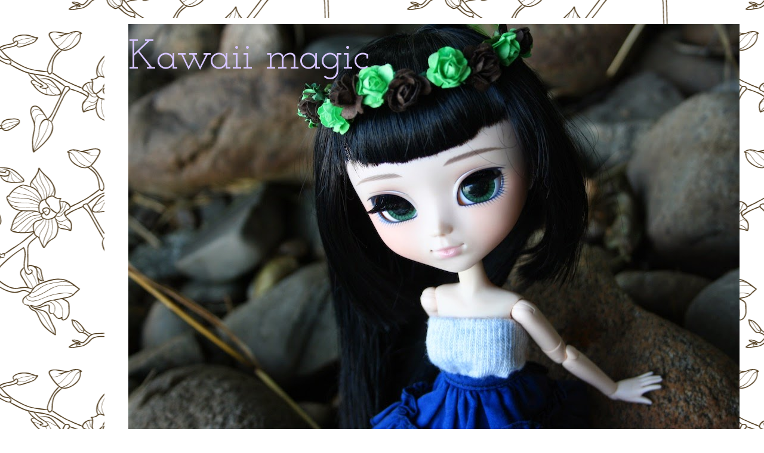

--- FILE ---
content_type: text/html; charset=UTF-8
request_url: https://magicalkawaii.blogspot.com/2014/03/
body_size: 12384
content:
<!DOCTYPE html>
<html class='v2' dir='ltr' lang='fi'>
<head>
<link href='https://www.blogger.com/static/v1/widgets/335934321-css_bundle_v2.css' rel='stylesheet' type='text/css'/>
<meta content='width=1100' name='viewport'/>
<meta content='text/html; charset=UTF-8' http-equiv='Content-Type'/>
<meta content='blogger' name='generator'/>
<link href='https://magicalkawaii.blogspot.com/favicon.ico' rel='icon' type='image/x-icon'/>
<link href='http://magicalkawaii.blogspot.com/2014/03/' rel='canonical'/>
<link rel="alternate" type="application/atom+xml" title="Kawaii magic - Atom" href="https://magicalkawaii.blogspot.com/feeds/posts/default" />
<link rel="alternate" type="application/rss+xml" title="Kawaii magic - RSS" href="https://magicalkawaii.blogspot.com/feeds/posts/default?alt=rss" />
<link rel="service.post" type="application/atom+xml" title="Kawaii magic - Atom" href="https://www.blogger.com/feeds/9012706848829128674/posts/default" />
<!--Can't find substitution for tag [blog.ieCssRetrofitLinks]-->
<meta content='http://magicalkawaii.blogspot.com/2014/03/' property='og:url'/>
<meta content='Kawaii magic' property='og:title'/>
<meta content='' property='og:description'/>
<title>Kawaii magic: maaliskuuta 2014</title>
<style type='text/css'>@font-face{font-family:'Calligraffitti';font-style:normal;font-weight:400;font-display:swap;src:url(//fonts.gstatic.com/s/calligraffitti/v20/46k2lbT3XjDVqJw3DCmCFjE0vkFeOZdjppN_.woff2)format('woff2');unicode-range:U+0000-00FF,U+0131,U+0152-0153,U+02BB-02BC,U+02C6,U+02DA,U+02DC,U+0304,U+0308,U+0329,U+2000-206F,U+20AC,U+2122,U+2191,U+2193,U+2212,U+2215,U+FEFF,U+FFFD;}@font-face{font-family:'Crimson Text';font-style:normal;font-weight:400;font-display:swap;src:url(//fonts.gstatic.com/s/crimsontext/v19/wlp2gwHKFkZgtmSR3NB0oRJfYAhTIfFd3IhG.woff2)format('woff2');unicode-range:U+0102-0103,U+0110-0111,U+0128-0129,U+0168-0169,U+01A0-01A1,U+01AF-01B0,U+0300-0301,U+0303-0304,U+0308-0309,U+0323,U+0329,U+1EA0-1EF9,U+20AB;}@font-face{font-family:'Crimson Text';font-style:normal;font-weight:400;font-display:swap;src:url(//fonts.gstatic.com/s/crimsontext/v19/wlp2gwHKFkZgtmSR3NB0oRJfYQhTIfFd3IhG.woff2)format('woff2');unicode-range:U+0100-02BA,U+02BD-02C5,U+02C7-02CC,U+02CE-02D7,U+02DD-02FF,U+0304,U+0308,U+0329,U+1D00-1DBF,U+1E00-1E9F,U+1EF2-1EFF,U+2020,U+20A0-20AB,U+20AD-20C0,U+2113,U+2C60-2C7F,U+A720-A7FF;}@font-face{font-family:'Crimson Text';font-style:normal;font-weight:400;font-display:swap;src:url(//fonts.gstatic.com/s/crimsontext/v19/wlp2gwHKFkZgtmSR3NB0oRJfbwhTIfFd3A.woff2)format('woff2');unicode-range:U+0000-00FF,U+0131,U+0152-0153,U+02BB-02BC,U+02C6,U+02DA,U+02DC,U+0304,U+0308,U+0329,U+2000-206F,U+20AC,U+2122,U+2191,U+2193,U+2212,U+2215,U+FEFF,U+FFFD;}@font-face{font-family:'Josefin Slab';font-style:normal;font-weight:400;font-display:swap;src:url(//fonts.gstatic.com/s/josefinslab/v29/lW-swjwOK3Ps5GSJlNNkMalNpiZe_ldbOR4W71msR349KoKZAyOw3w.woff2)format('woff2');unicode-range:U+0000-00FF,U+0131,U+0152-0153,U+02BB-02BC,U+02C6,U+02DA,U+02DC,U+0304,U+0308,U+0329,U+2000-206F,U+20AC,U+2122,U+2191,U+2193,U+2212,U+2215,U+FEFF,U+FFFD;}@font-face{font-family:'Neucha';font-style:normal;font-weight:400;font-display:swap;src:url(//fonts.gstatic.com/s/neucha/v18/q5uGsou0JOdh94bfuQltKRZUgbxR.woff2)format('woff2');unicode-range:U+0301,U+0400-045F,U+0490-0491,U+04B0-04B1,U+2116;}@font-face{font-family:'Neucha';font-style:normal;font-weight:400;font-display:swap;src:url(//fonts.gstatic.com/s/neucha/v18/q5uGsou0JOdh94bfvQltKRZUgQ.woff2)format('woff2');unicode-range:U+0000-00FF,U+0131,U+0152-0153,U+02BB-02BC,U+02C6,U+02DA,U+02DC,U+0304,U+0308,U+0329,U+2000-206F,U+20AC,U+2122,U+2191,U+2193,U+2212,U+2215,U+FEFF,U+FFFD;}</style>
<style id='page-skin-1' type='text/css'><!--
/*
-----------------------------------------------
Blogger Template Style
Name:     Simple
Designer: Blogger
URL:      www.blogger.com
----------------------------------------------- */
/* Content
----------------------------------------------- */
body {
font: normal normal 12px 'Trebuchet MS', Trebuchet, Verdana, sans-serif;
color: #fca4c0;
background: #ffffff url(//themes.googleusercontent.com/image?id=1UFnEr5qCWmP6E2Fj-CwUwdwtJ4QoBcysH7RN0eo0ceToGyOEzraZcUjDOCE0t8j5Dn2e) repeat scroll top center /* Credit: blue_baron (http://www.istockphoto.com/googleimages.php?id=6174206&platform=blogger) */;
padding: 0 0 0 0;
}
html body .region-inner {
min-width: 0;
max-width: 100%;
width: auto;
}
h2 {
font-size: 22px;
}
a:link {
text-decoration:none;
color: #dda3ff;
}
a:visited {
text-decoration:none;
color: #888888;
}
a:hover {
text-decoration:underline;
color: #8832ff;
}
.body-fauxcolumn-outer .fauxcolumn-inner {
background: transparent none repeat scroll top left;
_background-image: none;
}
.body-fauxcolumn-outer .cap-top {
position: absolute;
z-index: 1;
height: 400px;
width: 100%;
}
.body-fauxcolumn-outer .cap-top .cap-left {
width: 100%;
background: transparent none repeat-x scroll top left;
_background-image: none;
}
.content-outer {
-moz-box-shadow: 0 0 0 rgba(0, 0, 0, .15);
-webkit-box-shadow: 0 0 0 rgba(0, 0, 0, .15);
-goog-ms-box-shadow: 0 0 0 #333333;
box-shadow: 0 0 0 rgba(0, 0, 0, .15);
margin-bottom: 1px;
}
.content-inner {
padding: 10px 40px;
}
.content-inner {
background-color: #ffffff;
}
/* Header
----------------------------------------------- */
.header-outer {
background: transparent none repeat-x scroll 0 -400px;
_background-image: none;
}
.Header h1 {
font: normal normal 70px Josefin Slab;
color: #d6c6ff;
text-shadow: 0 0 0 rgba(0, 0, 0, .2);
}
.Header h1 a {
color: #d6c6ff;
}
.Header .description {
font-size: 18px;
color: #000000;
}
.header-inner .Header .titlewrapper {
padding: 22px 0;
}
.header-inner .Header .descriptionwrapper {
padding: 0 0;
}
/* Tabs
----------------------------------------------- */
.tabs-inner .section:first-child {
border-top: 0 solid #dddddd;
}
.tabs-inner .section:first-child ul {
margin-top: -1px;
border-top: 1px solid #dddddd;
border-left: 1px solid #dddddd;
border-right: 1px solid #dddddd;
}
.tabs-inner .widget ul {
background: transparent none repeat-x scroll 0 -800px;
_background-image: none;
border-bottom: 1px solid #dddddd;
margin-top: 0;
margin-left: -30px;
margin-right: -30px;
}
.tabs-inner .widget li a {
display: inline-block;
padding: .6em 1em;
font: normal normal 14px Neucha;
color: #000000;
border-left: 1px solid #ffffff;
border-right: 1px solid #dddddd;
}
.tabs-inner .widget li:first-child a {
border-left: none;
}
.tabs-inner .widget li.selected a, .tabs-inner .widget li a:hover {
color: #000000;
background-color: #ead1dc;
text-decoration: none;
}
/* Columns
----------------------------------------------- */
.main-outer {
border-top: 0 solid transparent;
}
.fauxcolumn-left-outer .fauxcolumn-inner {
border-right: 1px solid transparent;
}
.fauxcolumn-right-outer .fauxcolumn-inner {
border-left: 1px solid transparent;
}
/* Headings
----------------------------------------------- */
div.widget > h2,
div.widget h2.title {
margin: 0 0 1em 0;
font: normal bold 12px Calligraffitti;
color: #b4a7d6;
}
/* Widgets
----------------------------------------------- */
.widget .zippy {
color: transparent;
text-shadow: 2px 2px 1px rgba(0, 0, 0, .1);
}
.widget .popular-posts ul {
list-style: none;
}
/* Posts
----------------------------------------------- */
h2.date-header {
font: normal bold 11px Arial, Tahoma, Helvetica, FreeSans, sans-serif;
}
.date-header span {
background-color: transparent;
color: #000000;
padding: 0.4em;
letter-spacing: 3px;
margin: inherit;
}
.main-inner {
padding-top: 35px;
padding-bottom: 65px;
}
.main-inner .column-center-inner {
padding: 0 0;
}
.main-inner .column-center-inner .section {
margin: 0 1em;
}
.post {
margin: 0 0 45px 0;
}
h3.post-title, .comments h4 {
font: normal normal 22px Crimson Text;
margin: .75em 0 0;
}
.post-body {
font-size: 110%;
line-height: 1.4;
position: relative;
}
.post-body img, .post-body .tr-caption-container, .Profile img, .Image img,
.BlogList .item-thumbnail img {
padding: 2px;
background: #ffffff;
border: 1px solid #eeeeee;
-moz-box-shadow: 1px 1px 5px rgba(0, 0, 0, .1);
-webkit-box-shadow: 1px 1px 5px rgba(0, 0, 0, .1);
box-shadow: 1px 1px 5px rgba(0, 0, 0, .1);
}
.post-body img, .post-body .tr-caption-container {
padding: 5px;
}
.post-body .tr-caption-container {
color: #666666;
}
.post-body .tr-caption-container img {
padding: 0;
background: transparent;
border: none;
-moz-box-shadow: 0 0 0 rgba(0, 0, 0, .1);
-webkit-box-shadow: 0 0 0 rgba(0, 0, 0, .1);
box-shadow: 0 0 0 rgba(0, 0, 0, .1);
}
.post-header {
margin: 0 0 1.5em;
line-height: 1.6;
font-size: 90%;
}
.post-footer {
margin: 20px -2px 0;
padding: 5px 10px;
color: #d6c6ff;
background-color: transparent;
border-bottom: 1px solid #d6c6ff;
line-height: 1.6;
font-size: 90%;
}
#comments .comment-author {
padding-top: 1.5em;
border-top: 1px solid transparent;
background-position: 0 1.5em;
}
#comments .comment-author:first-child {
padding-top: 0;
border-top: none;
}
.avatar-image-container {
margin: .2em 0 0;
}
#comments .avatar-image-container img {
border: 1px solid #eeeeee;
}
/* Comments
----------------------------------------------- */
.comments .comments-content .icon.blog-author {
background-repeat: no-repeat;
background-image: url([data-uri]);
}
.comments .comments-content .loadmore a {
border-top: 1px solid transparent;
border-bottom: 1px solid transparent;
}
.comments .comment-thread.inline-thread {
background-color: transparent;
}
.comments .continue {
border-top: 2px solid transparent;
}
/* Accents
---------------------------------------------- */
.section-columns td.columns-cell {
border-left: 1px solid transparent;
}
.blog-pager {
background: transparent url(//www.blogblog.com/1kt/simple/paging_dot.png) repeat-x scroll top center;
}
.blog-pager-older-link, .home-link,
.blog-pager-newer-link {
background-color: #ffffff;
padding: 5px;
}
.footer-outer {
border-top: 1px dashed #bbbbbb;
}
/* Mobile
----------------------------------------------- */
body.mobile  {
background-size: auto;
}
.mobile .body-fauxcolumn-outer {
background: transparent none repeat scroll top left;
}
.mobile .body-fauxcolumn-outer .cap-top {
background-size: 100% auto;
}
.mobile .content-outer {
-webkit-box-shadow: 0 0 3px rgba(0, 0, 0, .15);
box-shadow: 0 0 3px rgba(0, 0, 0, .15);
}
.mobile .tabs-inner .widget ul {
margin-left: 0;
margin-right: 0;
}
.mobile .post {
margin: 0;
}
.mobile .main-inner .column-center-inner .section {
margin: 0;
}
.mobile .date-header span {
padding: 0.1em 10px;
margin: 0 -10px;
}
.mobile h3.post-title {
margin: 0;
}
.mobile .blog-pager {
background: transparent none no-repeat scroll top center;
}
.mobile .footer-outer {
border-top: none;
}
.mobile .main-inner, .mobile .footer-inner {
background-color: #ffffff;
}
.mobile-index-contents {
color: #fca4c0;
}
.mobile-link-button {
background-color: #dda3ff;
}
.mobile-link-button a:link, .mobile-link-button a:visited {
color: #ffc3d6;
}
.mobile .tabs-inner .section:first-child {
border-top: none;
}
.mobile .tabs-inner .PageList .widget-content {
background-color: #ead1dc;
color: #000000;
border-top: 1px solid #dddddd;
border-bottom: 1px solid #dddddd;
}
.mobile .tabs-inner .PageList .widget-content .pagelist-arrow {
border-left: 1px solid #dddddd;
}
/*Start http://www.cursors-4u.com*/body,a:hover{cursor:url(https://lh3.googleusercontent.com/blogger_img_proxy/AEn0k_t3gWJiN1bTLnKQM4hukWsSFg38edZasdP3-jiv9J6w73zQvsZhJLGwHlzG_fMfHwBg3LiK3BOSjSCymv9CL8QtrdJ01MNhuhoA89uPUNfOwAmseeUM=s0-d), progress!important;}/*End http://www.cursors-4u.com*/
--></style>
<style id='template-skin-1' type='text/css'><!--
body {
min-width: 930px;
}
.content-outer, .content-fauxcolumn-outer, .region-inner {
min-width: 930px;
max-width: 930px;
_width: 930px;
}
.main-inner .columns {
padding-left: 0px;
padding-right: 360px;
}
.main-inner .fauxcolumn-center-outer {
left: 0px;
right: 360px;
/* IE6 does not respect left and right together */
_width: expression(this.parentNode.offsetWidth -
parseInt("0px") -
parseInt("360px") + 'px');
}
.main-inner .fauxcolumn-left-outer {
width: 0px;
}
.main-inner .fauxcolumn-right-outer {
width: 360px;
}
.main-inner .column-left-outer {
width: 0px;
right: 100%;
margin-left: -0px;
}
.main-inner .column-right-outer {
width: 360px;
margin-right: -360px;
}
#layout {
min-width: 0;
}
#layout .content-outer {
min-width: 0;
width: 800px;
}
#layout .region-inner {
min-width: 0;
width: auto;
}
body#layout div.add_widget {
padding: 8px;
}
body#layout div.add_widget a {
margin-left: 32px;
}
--></style>
<style>
    body {background-image:url(\/\/themes.googleusercontent.com\/image?id=1UFnEr5qCWmP6E2Fj-CwUwdwtJ4QoBcysH7RN0eo0ceToGyOEzraZcUjDOCE0t8j5Dn2e);}
    
@media (max-width: 200px) { body {background-image:url(\/\/themes.googleusercontent.com\/image?id=1UFnEr5qCWmP6E2Fj-CwUwdwtJ4QoBcysH7RN0eo0ceToGyOEzraZcUjDOCE0t8j5Dn2e&options=w200);}}
@media (max-width: 400px) and (min-width: 201px) { body {background-image:url(\/\/themes.googleusercontent.com\/image?id=1UFnEr5qCWmP6E2Fj-CwUwdwtJ4QoBcysH7RN0eo0ceToGyOEzraZcUjDOCE0t8j5Dn2e&options=w400);}}
@media (max-width: 800px) and (min-width: 401px) { body {background-image:url(\/\/themes.googleusercontent.com\/image?id=1UFnEr5qCWmP6E2Fj-CwUwdwtJ4QoBcysH7RN0eo0ceToGyOEzraZcUjDOCE0t8j5Dn2e&options=w800);}}
@media (max-width: 1200px) and (min-width: 801px) { body {background-image:url(\/\/themes.googleusercontent.com\/image?id=1UFnEr5qCWmP6E2Fj-CwUwdwtJ4QoBcysH7RN0eo0ceToGyOEzraZcUjDOCE0t8j5Dn2e&options=w1200);}}
/* Last tag covers anything over one higher than the previous max-size cap. */
@media (min-width: 1201px) { body {background-image:url(\/\/themes.googleusercontent.com\/image?id=1UFnEr5qCWmP6E2Fj-CwUwdwtJ4QoBcysH7RN0eo0ceToGyOEzraZcUjDOCE0t8j5Dn2e&options=w1600);}}
  </style>
<link href='https://www.blogger.com/dyn-css/authorization.css?targetBlogID=9012706848829128674&amp;zx=d2df0bcb-3e8c-4b57-81c4-97e06728ed7f' media='none' onload='if(media!=&#39;all&#39;)media=&#39;all&#39;' rel='stylesheet'/><noscript><link href='https://www.blogger.com/dyn-css/authorization.css?targetBlogID=9012706848829128674&amp;zx=d2df0bcb-3e8c-4b57-81c4-97e06728ed7f' rel='stylesheet'/></noscript>
<meta name='google-adsense-platform-account' content='ca-host-pub-1556223355139109'/>
<meta name='google-adsense-platform-domain' content='blogspot.com'/>

</head>
<body class='loading variant-simplysimple'>
<div class='navbar no-items section' id='navbar' name='Navigointipalkki'>
</div>
<div class='body-fauxcolumns'>
<div class='fauxcolumn-outer body-fauxcolumn-outer'>
<div class='cap-top'>
<div class='cap-left'></div>
<div class='cap-right'></div>
</div>
<div class='fauxborder-left'>
<div class='fauxborder-right'></div>
<div class='fauxcolumn-inner'>
</div>
</div>
<div class='cap-bottom'>
<div class='cap-left'></div>
<div class='cap-right'></div>
</div>
</div>
</div>
<div class='content'>
<div class='content-fauxcolumns'>
<div class='fauxcolumn-outer content-fauxcolumn-outer'>
<div class='cap-top'>
<div class='cap-left'></div>
<div class='cap-right'></div>
</div>
<div class='fauxborder-left'>
<div class='fauxborder-right'></div>
<div class='fauxcolumn-inner'>
</div>
</div>
<div class='cap-bottom'>
<div class='cap-left'></div>
<div class='cap-right'></div>
</div>
</div>
</div>
<div class='content-outer'>
<div class='content-cap-top cap-top'>
<div class='cap-left'></div>
<div class='cap-right'></div>
</div>
<div class='fauxborder-left content-fauxborder-left'>
<div class='fauxborder-right content-fauxborder-right'></div>
<div class='content-inner'>
<header>
<div class='header-outer'>
<div class='header-cap-top cap-top'>
<div class='cap-left'></div>
<div class='cap-right'></div>
</div>
<div class='fauxborder-left header-fauxborder-left'>
<div class='fauxborder-right header-fauxborder-right'></div>
<div class='region-inner header-inner'>
<div class='header section' id='header' name='Otsikko'><div class='widget Header' data-version='1' id='Header1'>
<div id='header-inner' style='background-image: url("https://blogger.googleusercontent.com/img/b/R29vZ2xl/AVvXsEivqbP3T3PeuJ0TvlX7IrQZRVeZjZcgJZswkDVCCoZFhwj5TG2T3AIKDTdPSPwCyKs8rAi83wPOvq1eEZ7gJ5KYy3KuYw5LJh2n9XrqjvA0SAL7LRgiGKIFS130RKLyTeULiH2JJLoOakCO/s1600/Banneri.jpg"); background-position: left; width: 1024px; min-height: 683px; _height: 683px; background-repeat: no-repeat; '>
<div class='titlewrapper' style='background: transparent'>
<h1 class='title' style='background: transparent; border-width: 0px'>
<a href='https://magicalkawaii.blogspot.com/'>
Kawaii magic
</a>
</h1>
</div>
<div class='descriptionwrapper'>
<p class='description'><span>
</span></p>
</div>
</div>
</div></div>
</div>
</div>
<div class='header-cap-bottom cap-bottom'>
<div class='cap-left'></div>
<div class='cap-right'></div>
</div>
</div>
</header>
<div class='tabs-outer'>
<div class='tabs-cap-top cap-top'>
<div class='cap-left'></div>
<div class='cap-right'></div>
</div>
<div class='fauxborder-left tabs-fauxborder-left'>
<div class='fauxborder-right tabs-fauxborder-right'></div>
<div class='region-inner tabs-inner'>
<div class='tabs section' id='crosscol' name='Kaikki sarakkeet'><div class='widget PageList' data-version='1' id='PageList2'>
<div class='widget-content'>
<ul>
<li>
<a href='https://magicalkawaii.blogspot.com/'>Etusivu</a>
</li>
<li>
<a href='https://magicalkawaii.blogspot.com/p/destiny.html'>Destiny </a>
</li>
<li>
<a href='https://magicalkawaii.blogspot.com/p/ichigo.html'>Ichigo</a>
</li>
<li>
<a href='https://magicalkawaii.blogspot.com/p/blog-page.html'>Kauppa</a>
</li>
</ul>
<div class='clear'></div>
</div>
</div></div>
<div class='tabs no-items section' id='crosscol-overflow' name='Cross-Column 2'></div>
</div>
</div>
<div class='tabs-cap-bottom cap-bottom'>
<div class='cap-left'></div>
<div class='cap-right'></div>
</div>
</div>
<div class='main-outer'>
<div class='main-cap-top cap-top'>
<div class='cap-left'></div>
<div class='cap-right'></div>
</div>
<div class='fauxborder-left main-fauxborder-left'>
<div class='fauxborder-right main-fauxborder-right'></div>
<div class='region-inner main-inner'>
<div class='columns fauxcolumns'>
<div class='fauxcolumn-outer fauxcolumn-center-outer'>
<div class='cap-top'>
<div class='cap-left'></div>
<div class='cap-right'></div>
</div>
<div class='fauxborder-left'>
<div class='fauxborder-right'></div>
<div class='fauxcolumn-inner'>
</div>
</div>
<div class='cap-bottom'>
<div class='cap-left'></div>
<div class='cap-right'></div>
</div>
</div>
<div class='fauxcolumn-outer fauxcolumn-left-outer'>
<div class='cap-top'>
<div class='cap-left'></div>
<div class='cap-right'></div>
</div>
<div class='fauxborder-left'>
<div class='fauxborder-right'></div>
<div class='fauxcolumn-inner'>
</div>
</div>
<div class='cap-bottom'>
<div class='cap-left'></div>
<div class='cap-right'></div>
</div>
</div>
<div class='fauxcolumn-outer fauxcolumn-right-outer'>
<div class='cap-top'>
<div class='cap-left'></div>
<div class='cap-right'></div>
</div>
<div class='fauxborder-left'>
<div class='fauxborder-right'></div>
<div class='fauxcolumn-inner'>
</div>
</div>
<div class='cap-bottom'>
<div class='cap-left'></div>
<div class='cap-right'></div>
</div>
</div>
<!-- corrects IE6 width calculation -->
<div class='columns-inner'>
<div class='column-center-outer'>
<div class='column-center-inner'>
<div class='main section' id='main' name='Ensisijainen'><div class='widget Blog' data-version='1' id='Blog1'>
<div class='blog-posts hfeed'>

          <div class="date-outer">
        
<h2 class='date-header'><span>lauantai 29. maaliskuuta 2014</span></h2>

          <div class="date-posts">
        
<div class='post-outer'>
<div class='post hentry uncustomized-post-template' itemprop='blogPost' itemscope='itemscope' itemtype='http://schema.org/BlogPosting'>
<meta content='https://blogger.googleusercontent.com/img/b/R29vZ2xl/AVvXsEhVOYcK0bvUvFwE45tKgSDAurXng6HDa4dRZy6B3Y5Eo5LKnoE2Df93otjF_tqB30gwvkyaRnIu5Y1fR80s3n2gx09W057DLiLo4O1ecKv-Sewx2WXFnk5cwQPsDIQNLps-jdMJ6bzh1KYv/s640/blogger-image--1777765359.jpg' itemprop='image_url'/>
<meta content='9012706848829128674' itemprop='blogId'/>
<meta content='8797954577596152409' itemprop='postId'/>
<a name='8797954577596152409'></a>
<h3 class='post-title entry-title' itemprop='name'>
<a href='https://magicalkawaii.blogspot.com/2014/03/anteeksi-ihanat-mursupalleroni-xc.html'>Anteeksi ihanat mursupalleroni! XC</a>
</h3>
<div class='post-header'>
<div class='post-header-line-1'></div>
</div>
<div class='post-body entry-content' id='post-body-8797954577596152409' itemprop='description articleBody'>
Anteeksi kaikki tätä blogia lukevat mursut!! Oon ollu ihan sika <i>laiska</i>&nbsp;eikunsiis kiireinen koska:<div>1.On ollu ihan sikana kokeita</div><div>2.Ööää odotin obitsua varmaan miljoona vuotta</div><div>3. Ja Shinkun peruukki on <b><i>KAMALA</i></b></div><div><i style="font-weight: bold;">&nbsp; &nbsp; &nbsp; &nbsp; &nbsp; &nbsp; &nbsp; &nbsp; &nbsp; &nbsp; &nbsp; &nbsp; &nbsp;</i>:</div><div>&nbsp; &nbsp; &nbsp; &nbsp; &nbsp; &nbsp; &nbsp; &nbsp; &nbsp; &nbsp; &nbsp; &nbsp; &nbsp; &nbsp; &nbsp; :</div><div>Joo, ei ollu paljon syitä mut oikeesti peruukki on ihan surkee!! DX Onneks postissa tulee vielä jossain kohtaa musta Leekeworldin peruukki... Kuitenki keksin jonkun väliaikaisperuukin Shinkulle (joka on tehty hiustenpidennyksistä XD).</div><div>Ja muuten,Shinku on tosi monessa kuvassa nakuna,koska ei ollu mitään sopivia vaatteita. Ehkä postissa tulee vielä joku paketti &gt;:D muahhahhaa enpäs kerro mitäs siellä on</div><div><br></div><div>Mutta myt mä lopetan tän saarnan ja toivottavasti annatte mulle anteeks tän pitkän postaustauon!! :) Nauttikaa kuvista!</div><div>(Lastu on sit niiin 5/5 koska kännykkä...)</div><div><br></div><div><div class="separator" style="clear: both;"><a href="https://blogger.googleusercontent.com/img/b/R29vZ2xl/AVvXsEhVOYcK0bvUvFwE45tKgSDAurXng6HDa4dRZy6B3Y5Eo5LKnoE2Df93otjF_tqB30gwvkyaRnIu5Y1fR80s3n2gx09W057DLiLo4O1ecKv-Sewx2WXFnk5cwQPsDIQNLps-jdMJ6bzh1KYv/s640/blogger-image--1777765359.jpg" imageanchor="1" style="margin-left: 1em; margin-right: 1em;"><img border="0" src="https://blogger.googleusercontent.com/img/b/R29vZ2xl/AVvXsEhVOYcK0bvUvFwE45tKgSDAurXng6HDa4dRZy6B3Y5Eo5LKnoE2Df93otjF_tqB30gwvkyaRnIu5Y1fR80s3n2gx09W057DLiLo4O1ecKv-Sewx2WXFnk5cwQPsDIQNLps-jdMJ6bzh1KYv/s640/blogger-image--1777765359.jpg"></a></div><br></div><div>&nbsp; <div class="separator" style="clear: both;"><a href="https://blogger.googleusercontent.com/img/b/R29vZ2xl/AVvXsEhMNT4hN3Vw0XBkcFY4NJ1pUvNmjzoDlFU3qg5lDEkyFgm24Q4E19v85MF6e4Bu8yGmoo6R-5QRaLfN1DR3DOFbMyaPHolHcghfKNFkVLRUI_aWqiOukKUIMEBVPRG4AK0TSOiKWIXw022v/s640/blogger-image-1282249516.jpg" imageanchor="1" style="margin-left: 1em; margin-right: 1em;"><img border="0" src="https://blogger.googleusercontent.com/img/b/R29vZ2xl/AVvXsEhMNT4hN3Vw0XBkcFY4NJ1pUvNmjzoDlFU3qg5lDEkyFgm24Q4E19v85MF6e4Bu8yGmoo6R-5QRaLfN1DR3DOFbMyaPHolHcghfKNFkVLRUI_aWqiOukKUIMEBVPRG4AK0TSOiKWIXw022v/s640/blogger-image-1282249516.jpg"></a></div>&nbsp; &nbsp; &nbsp; &nbsp;</div><div><div class="separator" style="clear: both;"><a href="https://blogger.googleusercontent.com/img/b/R29vZ2xl/AVvXsEjOxjbCb8hrStV1NB82LZN6r4Go7iXjB2Zkvl6ZRf7WPLPFVqObfx6mbnhEco1H1SfprH3BUP4QNbDRDKmM0kCd2eKMq5mNkLZ9fF3WD4a3nXU1PRlRMgFXZA52jbyOb9fsWTSJPNmVHnEu/s640/blogger-image--1753171908.jpg" imageanchor="1" style="margin-left: 1em; margin-right: 1em;"><img border="0" src="https://blogger.googleusercontent.com/img/b/R29vZ2xl/AVvXsEjOxjbCb8hrStV1NB82LZN6r4Go7iXjB2Zkvl6ZRf7WPLPFVqObfx6mbnhEco1H1SfprH3BUP4QNbDRDKmM0kCd2eKMq5mNkLZ9fF3WD4a3nXU1PRlRMgFXZA52jbyOb9fsWTSJPNmVHnEu/s640/blogger-image--1753171908.jpg"></a></div><br></div><div><div class="separator" style="clear: both;"><a href="https://blogger.googleusercontent.com/img/b/R29vZ2xl/AVvXsEjd4xa1j-SVz8HN98o5rTRezeKXptSd-A4ZkoMmrGsN7AbP2zDlIK2jC0TtHYkau63w0N02YBNwT4l_QPjxqKrJodU1nYHkytWV7ZdABCKiD9laPmVbe3mEGGAxGc6XLfNSJ2KmgEYSBxAp/s640/blogger-image-2114167741.jpg" imageanchor="1" style="margin-left: 1em; margin-right: 1em;"><img border="0" src="https://blogger.googleusercontent.com/img/b/R29vZ2xl/AVvXsEjd4xa1j-SVz8HN98o5rTRezeKXptSd-A4ZkoMmrGsN7AbP2zDlIK2jC0TtHYkau63w0N02YBNwT4l_QPjxqKrJodU1nYHkytWV7ZdABCKiD9laPmVbe3mEGGAxGc6XLfNSJ2KmgEYSBxAp/s640/blogger-image-2114167741.jpg"></a></div><br></div><div><div class="separator" style="clear: both;"><a href="https://blogger.googleusercontent.com/img/b/R29vZ2xl/AVvXsEgisacKt9a1DOca6Iv-qyOYO7JAYPgmzhFPY5T8ZPZF5ayyYl8mS7eHEjkfuac8q8nMNJS7Ex3KWHBth14f0IAOjhmZOq_eaH8OGvu9oKZ21EVZJ07naBhGz_BT2BeSMgnYVkuxKvfs49Y9/s640/blogger-image--775526375.jpg" imageanchor="1" style="margin-left: 1em; margin-right: 1em;"><img border="0" src="https://blogger.googleusercontent.com/img/b/R29vZ2xl/AVvXsEgisacKt9a1DOca6Iv-qyOYO7JAYPgmzhFPY5T8ZPZF5ayyYl8mS7eHEjkfuac8q8nMNJS7Ex3KWHBth14f0IAOjhmZOq_eaH8OGvu9oKZ21EVZJ07naBhGz_BT2BeSMgnYVkuxKvfs49Y9/s640/blogger-image--775526375.jpg"></a></div><br></div><div><div class="separator" style="clear: both;"><a href="https://blogger.googleusercontent.com/img/b/R29vZ2xl/AVvXsEjgpN1BTYccJF6eKu6Jm1_R2Go7PRUrE7aoR0EiNy3AYz-764_9pLq03s9_oHUEMe0rcwX2DHuI-6-1YVbOO2OUh6-51_19PMThTL5yhXtrHN4E3QskP7BfotN_0wzrzKHDkBf3uJX4W9Rz/s640/blogger-image-1016652371.jpg" imageanchor="1" style="margin-left: 1em; margin-right: 1em;"><img border="0" src="https://blogger.googleusercontent.com/img/b/R29vZ2xl/AVvXsEjgpN1BTYccJF6eKu6Jm1_R2Go7PRUrE7aoR0EiNy3AYz-764_9pLq03s9_oHUEMe0rcwX2DHuI-6-1YVbOO2OUh6-51_19PMThTL5yhXtrHN4E3QskP7BfotN_0wzrzKHDkBf3uJX4W9Rz/s640/blogger-image-1016652371.jpg"></a></div>Oli pakko XD</div><div><br></div><div><div class="separator" style="clear: both;"><a href="https://blogger.googleusercontent.com/img/b/R29vZ2xl/AVvXsEh4JpRBRS3koK7zBaKEEnspsZR3_gvkPCWvTz2balQulafXLxfu00Sgw7bjcqeUbS3wz8v36yuunVIe059cFMOL7Q_3JiCRWPs1uFuIdObMm26dxqpY11IMrw2Aet4xsLr2CLtPA_HEaEtM/s640/blogger-image-601861109.jpg" imageanchor="1" style="margin-left: 1em; margin-right: 1em;"><img border="0" src="https://blogger.googleusercontent.com/img/b/R29vZ2xl/AVvXsEh4JpRBRS3koK7zBaKEEnspsZR3_gvkPCWvTz2balQulafXLxfu00Sgw7bjcqeUbS3wz8v36yuunVIe059cFMOL7Q_3JiCRWPs1uFuIdObMm26dxqpY11IMrw2Aet4xsLr2CLtPA_HEaEtM/s640/blogger-image-601861109.jpg"></a></div><br></div><div><div class="separator" style="clear: both;"><a href="https://blogger.googleusercontent.com/img/b/R29vZ2xl/AVvXsEjjN3d3KUBtETa5jslHHE87Wwm2Y5CYsf0FN8K2s2Qu648nMfiyGSYLf_VtkimsN9MpIvzFcEbh7O0AhjyA_lT-uae4oU90b2R-2-mOurR7zFrIW4CC8RLvMJLtPJ3_Oj6UhyphenhyphenhnR41KJz5S/s640/blogger-image--770301976.jpg" imageanchor="1" style="margin-left: 1em; margin-right: 1em;"><img border="0" src="https://blogger.googleusercontent.com/img/b/R29vZ2xl/AVvXsEjjN3d3KUBtETa5jslHHE87Wwm2Y5CYsf0FN8K2s2Qu648nMfiyGSYLf_VtkimsN9MpIvzFcEbh7O0AhjyA_lT-uae4oU90b2R-2-mOurR7zFrIW4CC8RLvMJLtPJ3_Oj6UhyphenhyphenhnR41KJz5S/s640/blogger-image--770301976.jpg"></a></div><br></div><div><div class="separator" style="clear: both;"><a href="https://blogger.googleusercontent.com/img/b/R29vZ2xl/AVvXsEi6d73n-Y6wuekuwCMcIjdcxs4uRg69F-qFzOBe5waRhG1xnrLkZ3Enq_NQCIo50zZCD0R6QNq-ttxLtNWoJWRcV_JTVLbwtr4Sy1DgxcovM-5ZfbB45uYD6IvTN0Co-Vw1jz_GHRKCzRmv/s640/blogger-image-1972436490.jpg" imageanchor="1" style="margin-left: 1em; margin-right: 1em;"><img border="0" src="https://blogger.googleusercontent.com/img/b/R29vZ2xl/AVvXsEi6d73n-Y6wuekuwCMcIjdcxs4uRg69F-qFzOBe5waRhG1xnrLkZ3Enq_NQCIo50zZCD0R6QNq-ttxLtNWoJWRcV_JTVLbwtr4Sy1DgxcovM-5ZfbB45uYD6IvTN0Co-Vw1jz_GHRKCzRmv/s640/blogger-image-1972436490.jpg"></a></div>Ainiijoo ostin myös tollaset kengät :3</div><div><br></div><div><div class="separator" style="clear: both;"><a href="https://blogger.googleusercontent.com/img/b/R29vZ2xl/AVvXsEhaw-JN5BYGtrfaWZfpkS1yxSCOL_4Tv0Tk1So__P82DmQgtYAMCnuixs-VdY5epTVQHZBvcjykk5yTKjqZuTjxbd5qukC4cBwe-fRCRQIYZAAxvCaUrU8nU4D8wpnJUOIXQcU1yp2rsjWF/s640/blogger-image-1859582471.jpg" imageanchor="1" style="margin-left: 1em; margin-right: 1em;"><img border="0" src="https://blogger.googleusercontent.com/img/b/R29vZ2xl/AVvXsEhaw-JN5BYGtrfaWZfpkS1yxSCOL_4Tv0Tk1So__P82DmQgtYAMCnuixs-VdY5epTVQHZBvcjykk5yTKjqZuTjxbd5qukC4cBwe-fRCRQIYZAAxvCaUrU8nU4D8wpnJUOIXQcU1yp2rsjWF/s640/blogger-image-1859582471.jpg"></a></div>Laatu 100/5 &#10084;&#65039;</div><div><br></div><div><div class="separator" style="clear: both;"><div class="separator" style="clear: both;"><a href="https://blogger.googleusercontent.com/img/b/R29vZ2xl/AVvXsEgJ9GE27uXAs9jWwjuMlT-iyRTRpY5UZtygAr8PqGpalnIDykc1QDlAp645R7saOiC35Mm3ny5O18BsL6Cij8pPDhjKopsgsqdgR8iIUhDJPfRQAlvG8wLtcOF3-RUtffNd9srENc45QexJ/s640/blogger-image--1973222951.jpg" imageanchor="1" style="margin-left: 1em; margin-right: 1em;"><img border="0" src="https://blogger.googleusercontent.com/img/b/R29vZ2xl/AVvXsEgJ9GE27uXAs9jWwjuMlT-iyRTRpY5UZtygAr8PqGpalnIDykc1QDlAp645R7saOiC35Mm3ny5O18BsL6Cij8pPDhjKopsgsqdgR8iIUhDJPfRQAlvG8wLtcOF3-RUtffNd9srENc45QexJ/s640/blogger-image--1973222951.jpg"></a></div><br></div><div class="separator" style="clear: both;"><div class="separator" style="clear: both;"><a href="https://blogger.googleusercontent.com/img/b/R29vZ2xl/AVvXsEgrzhE4RVU6qGGilACuVSjlxXwykcGdWLIn1nOXMSA5WWe-HYgoF_g7bpVQWv05_-fVikTrowWPbWGEf-DzIrVOBP9_pMKsyILw46lBZ4pKNfDkpTLD3812tqw01dSWY2XJbEPJh_R3Um8F/s640/blogger-image--1179892010.jpg" imageanchor="1" style="margin-left: 1em; margin-right: 1em;"><img border="0" src="https://blogger.googleusercontent.com/img/b/R29vZ2xl/AVvXsEgrzhE4RVU6qGGilACuVSjlxXwykcGdWLIn1nOXMSA5WWe-HYgoF_g7bpVQWv05_-fVikTrowWPbWGEf-DzIrVOBP9_pMKsyILw46lBZ4pKNfDkpTLD3812tqw01dSWY2XJbEPJh_R3Um8F/s640/blogger-image--1179892010.jpg"></a></div><br></div></div><div><div class="separator" style="clear: both;"><a href="https://blogger.googleusercontent.com/img/b/R29vZ2xl/AVvXsEh94M0EUyLogWyB8i4JLvZj520YVsE7AiHg_dCmuzF2nqV8m3l_tdij8Jz90EYn9haIfb1V1gG9BW87pa5dAuVg-Sfovg_dbQAHEZg_MQ7T3D4TMYnZKo4J4oIvGsKHFEpKPuWZZmA_NcnX/s640/blogger-image--1990879543.jpg" imageanchor="1" style="margin-left: 1em; margin-right: 1em;"><img border="0" src="https://blogger.googleusercontent.com/img/b/R29vZ2xl/AVvXsEh94M0EUyLogWyB8i4JLvZj520YVsE7AiHg_dCmuzF2nqV8m3l_tdij8Jz90EYn9haIfb1V1gG9BW87pa5dAuVg-Sfovg_dbQAHEZg_MQ7T3D4TMYnZKo4J4oIvGsKHFEpKPuWZZmA_NcnX/s640/blogger-image--1990879543.jpg"></a></div><br></div><div><div class="separator" style="clear: both;"><a href="https://blogger.googleusercontent.com/img/b/R29vZ2xl/AVvXsEihtzfdnP58WmRbFKC8vIjhExOscuPcz0FTCnQMRe2kAeEboXkpAzB_r2x7nkBnW2lnDdoV5P15nJtRcneyoUI3XNozg_TEIWlY_Kshpyr5trc5AmsxBr3ILYqQlIIR_B8fvHqBHVHEBKg3/s640/blogger-image-1359786287.jpg" imageanchor="1" style="margin-left: 1em; margin-right: 1em;"><img border="0" src="https://blogger.googleusercontent.com/img/b/R29vZ2xl/AVvXsEihtzfdnP58WmRbFKC8vIjhExOscuPcz0FTCnQMRe2kAeEboXkpAzB_r2x7nkBnW2lnDdoV5P15nJtRcneyoUI3XNozg_TEIWlY_Kshpyr5trc5AmsxBr3ILYqQlIIR_B8fvHqBHVHEBKg3/s640/blogger-image-1359786287.jpg"></a></div>Uus banneri &#10084;&#65039;</div><div><br></div><div>Kiitti ku jaksoitte odottaa ja vielä kerran:</div><div><b><i>SYVÄSTI ANTEEKSI!</i></b></div><div><b><i><br></i></b></div>
<div style='clear: both;'></div>
</div>
<div class='post-footer'>
<div class='post-footer-line post-footer-line-1'>
<span class='post-author vcard'>
Lähettänyt
<span class='fn' itemprop='author' itemscope='itemscope' itemtype='http://schema.org/Person'>
<meta content='https://www.blogger.com/profile/02358147966650475638' itemprop='url'/>
<a class='g-profile' href='https://www.blogger.com/profile/02358147966650475638' rel='author' title='author profile'>
<span itemprop='name'>mansikkamelooni</span>
</a>
</span>
</span>
<span class='post-timestamp'>
klo
<meta content='http://magicalkawaii.blogspot.com/2014/03/anteeksi-ihanat-mursupalleroni-xc.html' itemprop='url'/>
<a class='timestamp-link' href='https://magicalkawaii.blogspot.com/2014/03/anteeksi-ihanat-mursupalleroni-xc.html' rel='bookmark' title='permanent link'><abbr class='published' itemprop='datePublished' title='2014-03-29T10:05:00-07:00'>10.05</abbr></a>
</span>
<span class='post-comment-link'>
<a class='comment-link' href='https://magicalkawaii.blogspot.com/2014/03/anteeksi-ihanat-mursupalleroni-xc.html#comment-form' onclick=''>
Ei kommentteja:
  </a>
</span>
<span class='post-icons'>
<span class='item-control blog-admin pid-779531040'>
<a href='https://www.blogger.com/post-edit.g?blogID=9012706848829128674&postID=8797954577596152409&from=pencil' title='Muokkaa tekstiä'>
<img alt='' class='icon-action' height='18' src='https://resources.blogblog.com/img/icon18_edit_allbkg.gif' width='18'/>
</a>
</span>
</span>
<div class='post-share-buttons goog-inline-block'>
<a class='goog-inline-block share-button sb-email' href='https://www.blogger.com/share-post.g?blogID=9012706848829128674&postID=8797954577596152409&target=email' target='_blank' title='Kohteen lähettäminen sähköpostitse'><span class='share-button-link-text'>Kohteen lähettäminen sähköpostitse</span></a><a class='goog-inline-block share-button sb-blog' href='https://www.blogger.com/share-post.g?blogID=9012706848829128674&postID=8797954577596152409&target=blog' onclick='window.open(this.href, "_blank", "height=270,width=475"); return false;' target='_blank' title='Bloggaa tästä!'><span class='share-button-link-text'>Bloggaa tästä!</span></a><a class='goog-inline-block share-button sb-twitter' href='https://www.blogger.com/share-post.g?blogID=9012706848829128674&postID=8797954577596152409&target=twitter' target='_blank' title='Jaa X:ssä'><span class='share-button-link-text'>Jaa X:ssä</span></a><a class='goog-inline-block share-button sb-facebook' href='https://www.blogger.com/share-post.g?blogID=9012706848829128674&postID=8797954577596152409&target=facebook' onclick='window.open(this.href, "_blank", "height=430,width=640"); return false;' target='_blank' title='Jaa Facebookiin'><span class='share-button-link-text'>Jaa Facebookiin</span></a><a class='goog-inline-block share-button sb-pinterest' href='https://www.blogger.com/share-post.g?blogID=9012706848829128674&postID=8797954577596152409&target=pinterest' target='_blank' title='Jaa Pinterestiin'><span class='share-button-link-text'>Jaa Pinterestiin</span></a>
</div>
</div>
<div class='post-footer-line post-footer-line-2'>
<span class='post-labels'>
Tunnisteet:
<a href='https://magicalkawaii.blogspot.com/search/label/Anteeksi' rel='tag'>Anteeksi</a>,
<a href='https://magicalkawaii.blogspot.com/search/label/mansikkamelooni' rel='tag'>mansikkamelooni</a>,
<a href='https://magicalkawaii.blogspot.com/search/label/mursut' rel='tag'>mursut</a>,
<a href='https://magicalkawaii.blogspot.com/search/label/pullip' rel='tag'>pullip</a>
</span>
</div>
<div class='post-footer-line post-footer-line-3'>
<span class='post-location'>
</span>
</div>
</div>
</div>
</div>

        </div></div>
      
</div>
<div class='blog-pager' id='blog-pager'>
<span id='blog-pager-newer-link'>
<a class='blog-pager-newer-link' href='https://magicalkawaii.blogspot.com/' id='Blog1_blog-pager-newer-link' title='Uudemmat tekstit'>Uudemmat tekstit</a>
</span>
<span id='blog-pager-older-link'>
<a class='blog-pager-older-link' href='https://magicalkawaii.blogspot.com/search?updated-max=2014-03-29T10:05:00-07:00&amp;max-results=7' id='Blog1_blog-pager-older-link' title='Vanhemmat tekstit'>Vanhemmat tekstit</a>
</span>
<a class='home-link' href='https://magicalkawaii.blogspot.com/'>Etusivu</a>
</div>
<div class='clear'></div>
<div class='blog-feeds'>
<div class='feed-links'>
Tilaa:
<a class='feed-link' href='https://magicalkawaii.blogspot.com/feeds/posts/default' target='_blank' type='application/atom+xml'>Kommentit (Atom)</a>
</div>
</div>
</div></div>
</div>
</div>
<div class='column-left-outer'>
<div class='column-left-inner'>
<aside>
</aside>
</div>
</div>
<div class='column-right-outer'>
<div class='column-right-inner'>
<aside>
<div class='sidebar section' id='sidebar-right-1'><div class='widget HTML' data-version='1' id='HTML1'>
<div class='widget-content'>
<script src="//blogger9.googlecode.com/files/Sparkle.js" type="text/javascript"></script><br /> <script language="JavaScript" type="text/javascript">var colour="pink";</script>
</div>
<div class='clear'></div>
</div></div>
<table border='0' cellpadding='0' cellspacing='0' class='section-columns columns-2'>
<tbody>
<tr>
<td class='first columns-cell'>
<div class='sidebar no-items section' id='sidebar-right-2-1'></div>
</td>
<td class='columns-cell'>
<div class='sidebar section' id='sidebar-right-2-2'><div class='widget BlogArchive' data-version='1' id='BlogArchive1'>
<h2>Täältä löydät blogitekstini nwn</h2>
<div class='widget-content'>
<div id='ArchiveList'>
<div id='BlogArchive1_ArchiveList'>
<ul class='hierarchy'>
<li class='archivedate expanded'>
<a class='toggle' href='javascript:void(0)'>
<span class='zippy toggle-open'>

        &#9660;&#160;
      
</span>
</a>
<a class='post-count-link' href='https://magicalkawaii.blogspot.com/2014/'>
2014
</a>
<span class='post-count' dir='ltr'>(8)</span>
<ul class='hierarchy'>
<li class='archivedate collapsed'>
<a class='toggle' href='javascript:void(0)'>
<span class='zippy'>

        &#9658;&#160;
      
</span>
</a>
<a class='post-count-link' href='https://magicalkawaii.blogspot.com/2014/08/'>
elokuuta
</a>
<span class='post-count' dir='ltr'>(1)</span>
</li>
</ul>
<ul class='hierarchy'>
<li class='archivedate collapsed'>
<a class='toggle' href='javascript:void(0)'>
<span class='zippy'>

        &#9658;&#160;
      
</span>
</a>
<a class='post-count-link' href='https://magicalkawaii.blogspot.com/2014/07/'>
heinäkuuta
</a>
<span class='post-count' dir='ltr'>(4)</span>
</li>
</ul>
<ul class='hierarchy'>
<li class='archivedate collapsed'>
<a class='toggle' href='javascript:void(0)'>
<span class='zippy'>

        &#9658;&#160;
      
</span>
</a>
<a class='post-count-link' href='https://magicalkawaii.blogspot.com/2014/04/'>
huhtikuuta
</a>
<span class='post-count' dir='ltr'>(1)</span>
</li>
</ul>
<ul class='hierarchy'>
<li class='archivedate expanded'>
<a class='toggle' href='javascript:void(0)'>
<span class='zippy toggle-open'>

        &#9660;&#160;
      
</span>
</a>
<a class='post-count-link' href='https://magicalkawaii.blogspot.com/2014/03/'>
maaliskuuta
</a>
<span class='post-count' dir='ltr'>(1)</span>
<ul class='posts'>
<li><a href='https://magicalkawaii.blogspot.com/2014/03/anteeksi-ihanat-mursupalleroni-xc.html'>Anteeksi ihanat mursupalleroni! XC</a></li>
</ul>
</li>
</ul>
<ul class='hierarchy'>
<li class='archivedate collapsed'>
<a class='toggle' href='javascript:void(0)'>
<span class='zippy'>

        &#9658;&#160;
      
</span>
</a>
<a class='post-count-link' href='https://magicalkawaii.blogspot.com/2014/01/'>
tammikuuta
</a>
<span class='post-count' dir='ltr'>(1)</span>
</li>
</ul>
</li>
</ul>
</div>
</div>
<div class='clear'></div>
</div>
</div><div class='widget Stats' data-version='1' id='Stats1'>
<h2>Pyörivät pallerourkkijat  :D</h2>
<div class='widget-content'>
<div id='Stats1_content' style='display: none;'>
<span class='counter-wrapper graph-counter-wrapper' id='Stats1_totalCount'>
</span>
<div class='clear'></div>
</div>
</div>
</div></div>
</td>
</tr>
</tbody>
</table>
<div class='sidebar no-items section' id='sidebar-right-3'></div>
</aside>
</div>
</div>
</div>
<div style='clear: both'></div>
<!-- columns -->
</div>
<!-- main -->
</div>
</div>
<div class='main-cap-bottom cap-bottom'>
<div class='cap-left'></div>
<div class='cap-right'></div>
</div>
</div>
<footer>
<div class='footer-outer'>
<div class='footer-cap-top cap-top'>
<div class='cap-left'></div>
<div class='cap-right'></div>
</div>
<div class='fauxborder-left footer-fauxborder-left'>
<div class='fauxborder-right footer-fauxborder-right'></div>
<div class='region-inner footer-inner'>
<div class='foot no-items section' id='footer-1'></div>
<table border='0' cellpadding='0' cellspacing='0' class='section-columns columns-2'>
<tbody>
<tr>
<td class='first columns-cell'>
<div class='foot section' id='footer-2-1'><div class='widget Profile' data-version='1' id='Profile1'>
<h2>Mansikkamelooni</h2>
<div class='widget-content'>
<dl class='profile-datablock'>
<dt class='profile-data'>
<a class='profile-name-link g-profile' href='https://www.blogger.com/profile/02358147966650475638' rel='author' style='background-image: url(//www.blogger.com/img/logo-16.png);'>
mansikkamelooni
</a>
</dt>
</dl>
<a class='profile-link' href='https://www.blogger.com/profile/02358147966650475638' rel='author'>Tarkastele profiilia</a>
<div class='clear'></div>
</div>
</div></div>
</td>
<td class='columns-cell'>
<div class='foot no-items section' id='footer-2-2'></div>
</td>
</tr>
</tbody>
</table>
<!-- outside of the include in order to lock Attribution widget -->
<div class='foot section' id='footer-3' name='Alatunniste'><div class='widget Attribution' data-version='1' id='Attribution1'>
<div class='widget-content' style='text-align: center;'>
Teema: Yksinkertainen. Teeman kuvien tekijä: <a href='http://www.istockphoto.com/googleimages.php?id=6174206&platform=blogger&langregion=fi' target='_blank'>blue_baron</a>. Sisällön tarjoaa <a href='https://www.blogger.com' target='_blank'>Blogger</a>.
</div>
<div class='clear'></div>
</div></div>
</div>
</div>
<div class='footer-cap-bottom cap-bottom'>
<div class='cap-left'></div>
<div class='cap-right'></div>
</div>
</div>
</footer>
<!-- content -->
</div>
</div>
<div class='content-cap-bottom cap-bottom'>
<div class='cap-left'></div>
<div class='cap-right'></div>
</div>
</div>
</div>
<script type='text/javascript'>
    window.setTimeout(function() {
        document.body.className = document.body.className.replace('loading', '');
      }, 10);
  </script>

<script type="text/javascript" src="https://www.blogger.com/static/v1/widgets/2028843038-widgets.js"></script>
<script type='text/javascript'>
window['__wavt'] = 'AOuZoY5KT1--Yamb33aebNWUrbYaWp6AtQ:1768967618024';_WidgetManager._Init('//www.blogger.com/rearrange?blogID\x3d9012706848829128674','//magicalkawaii.blogspot.com/2014/03/','9012706848829128674');
_WidgetManager._SetDataContext([{'name': 'blog', 'data': {'blogId': '9012706848829128674', 'title': 'Kawaii magic', 'url': 'https://magicalkawaii.blogspot.com/2014/03/', 'canonicalUrl': 'http://magicalkawaii.blogspot.com/2014/03/', 'homepageUrl': 'https://magicalkawaii.blogspot.com/', 'searchUrl': 'https://magicalkawaii.blogspot.com/search', 'canonicalHomepageUrl': 'http://magicalkawaii.blogspot.com/', 'blogspotFaviconUrl': 'https://magicalkawaii.blogspot.com/favicon.ico', 'bloggerUrl': 'https://www.blogger.com', 'hasCustomDomain': false, 'httpsEnabled': true, 'enabledCommentProfileImages': true, 'gPlusViewType': 'FILTERED_POSTMOD', 'adultContent': false, 'analyticsAccountNumber': '', 'encoding': 'UTF-8', 'locale': 'fi', 'localeUnderscoreDelimited': 'fi', 'languageDirection': 'ltr', 'isPrivate': false, 'isMobile': false, 'isMobileRequest': false, 'mobileClass': '', 'isPrivateBlog': false, 'isDynamicViewsAvailable': true, 'feedLinks': '\x3clink rel\x3d\x22alternate\x22 type\x3d\x22application/atom+xml\x22 title\x3d\x22Kawaii magic - Atom\x22 href\x3d\x22https://magicalkawaii.blogspot.com/feeds/posts/default\x22 /\x3e\n\x3clink rel\x3d\x22alternate\x22 type\x3d\x22application/rss+xml\x22 title\x3d\x22Kawaii magic - RSS\x22 href\x3d\x22https://magicalkawaii.blogspot.com/feeds/posts/default?alt\x3drss\x22 /\x3e\n\x3clink rel\x3d\x22service.post\x22 type\x3d\x22application/atom+xml\x22 title\x3d\x22Kawaii magic - Atom\x22 href\x3d\x22https://www.blogger.com/feeds/9012706848829128674/posts/default\x22 /\x3e\n', 'meTag': '', 'adsenseHostId': 'ca-host-pub-1556223355139109', 'adsenseHasAds': false, 'adsenseAutoAds': false, 'boqCommentIframeForm': true, 'loginRedirectParam': '', 'view': '', 'dynamicViewsCommentsSrc': '//www.blogblog.com/dynamicviews/4224c15c4e7c9321/js/comments.js', 'dynamicViewsScriptSrc': '//www.blogblog.com/dynamicviews/6e0d22adcfa5abea', 'plusOneApiSrc': 'https://apis.google.com/js/platform.js', 'disableGComments': true, 'interstitialAccepted': false, 'sharing': {'platforms': [{'name': 'Hae linkki', 'key': 'link', 'shareMessage': 'Hae linkki', 'target': ''}, {'name': 'Facebook', 'key': 'facebook', 'shareMessage': 'Jaa: Facebook', 'target': 'facebook'}, {'name': 'Bloggaa t\xe4st\xe4!', 'key': 'blogThis', 'shareMessage': 'Bloggaa t\xe4st\xe4!', 'target': 'blog'}, {'name': 'X', 'key': 'twitter', 'shareMessage': 'Jaa: X', 'target': 'twitter'}, {'name': 'Pinterest', 'key': 'pinterest', 'shareMessage': 'Jaa: Pinterest', 'target': 'pinterest'}, {'name': 'S\xe4hk\xf6posti', 'key': 'email', 'shareMessage': 'S\xe4hk\xf6posti', 'target': 'email'}], 'disableGooglePlus': true, 'googlePlusShareButtonWidth': 0, 'googlePlusBootstrap': '\x3cscript type\x3d\x22text/javascript\x22\x3ewindow.___gcfg \x3d {\x27lang\x27: \x27fi\x27};\x3c/script\x3e'}, 'hasCustomJumpLinkMessage': false, 'jumpLinkMessage': 'Lue lis\xe4\xe4', 'pageType': 'archive', 'pageName': 'maaliskuuta 2014', 'pageTitle': 'Kawaii magic: maaliskuuta 2014'}}, {'name': 'features', 'data': {}}, {'name': 'messages', 'data': {'edit': 'Muokkaa', 'linkCopiedToClipboard': 'Linkki kopioitiin leikep\xf6yd\xe4lle!', 'ok': 'OK', 'postLink': 'Tekstin linkki'}}, {'name': 'template', 'data': {'name': 'Simple', 'localizedName': 'Yksinkertainen', 'isResponsive': false, 'isAlternateRendering': false, 'isCustom': false, 'variant': 'simplysimple', 'variantId': 'simplysimple'}}, {'name': 'view', 'data': {'classic': {'name': 'classic', 'url': '?view\x3dclassic'}, 'flipcard': {'name': 'flipcard', 'url': '?view\x3dflipcard'}, 'magazine': {'name': 'magazine', 'url': '?view\x3dmagazine'}, 'mosaic': {'name': 'mosaic', 'url': '?view\x3dmosaic'}, 'sidebar': {'name': 'sidebar', 'url': '?view\x3dsidebar'}, 'snapshot': {'name': 'snapshot', 'url': '?view\x3dsnapshot'}, 'timeslide': {'name': 'timeslide', 'url': '?view\x3dtimeslide'}, 'isMobile': false, 'title': 'Kawaii magic', 'description': '', 'url': 'https://magicalkawaii.blogspot.com/2014/03/', 'type': 'feed', 'isSingleItem': false, 'isMultipleItems': true, 'isError': false, 'isPage': false, 'isPost': false, 'isHomepage': false, 'isArchive': true, 'isLabelSearch': false, 'archive': {'year': 2014, 'month': 3, 'rangeMessage': 'N\xe4ytet\xe4\xe4n blogitekstit, joiden ajankohta on maaliskuu, 2014.'}}}]);
_WidgetManager._RegisterWidget('_HeaderView', new _WidgetInfo('Header1', 'header', document.getElementById('Header1'), {}, 'displayModeFull'));
_WidgetManager._RegisterWidget('_PageListView', new _WidgetInfo('PageList2', 'crosscol', document.getElementById('PageList2'), {'title': '', 'links': [{'isCurrentPage': false, 'href': 'https://magicalkawaii.blogspot.com/', 'title': 'Etusivu'}, {'isCurrentPage': false, 'href': 'https://magicalkawaii.blogspot.com/p/destiny.html', 'id': '4820384868162129948', 'title': 'Destiny '}, {'isCurrentPage': false, 'href': 'https://magicalkawaii.blogspot.com/p/ichigo.html', 'id': '2847602429388736658', 'title': 'Ichigo'}, {'isCurrentPage': false, 'href': 'https://magicalkawaii.blogspot.com/p/blog-page.html', 'id': '7441708305512229424', 'title': 'Kauppa'}], 'mobile': false, 'showPlaceholder': true, 'hasCurrentPage': false}, 'displayModeFull'));
_WidgetManager._RegisterWidget('_BlogView', new _WidgetInfo('Blog1', 'main', document.getElementById('Blog1'), {'cmtInteractionsEnabled': false, 'lightboxEnabled': true, 'lightboxModuleUrl': 'https://www.blogger.com/static/v1/jsbin/3345044550-lbx__fi.js', 'lightboxCssUrl': 'https://www.blogger.com/static/v1/v-css/828616780-lightbox_bundle.css'}, 'displayModeFull'));
_WidgetManager._RegisterWidget('_HTMLView', new _WidgetInfo('HTML1', 'sidebar-right-1', document.getElementById('HTML1'), {}, 'displayModeFull'));
_WidgetManager._RegisterWidget('_BlogArchiveView', new _WidgetInfo('BlogArchive1', 'sidebar-right-2-2', document.getElementById('BlogArchive1'), {'languageDirection': 'ltr', 'loadingMessage': 'Ladataan\x26hellip;'}, 'displayModeFull'));
_WidgetManager._RegisterWidget('_StatsView', new _WidgetInfo('Stats1', 'sidebar-right-2-2', document.getElementById('Stats1'), {'title': 'Py\xf6riv\xe4t pallerourkkijat  :D', 'showGraphicalCounter': true, 'showAnimatedCounter': false, 'showSparkline': false, 'statsUrl': '//magicalkawaii.blogspot.com/b/stats?style\x3dBLACK_TRANSPARENT\x26timeRange\x3dALL_TIME\x26token\x3dAPq4FmC7FpqTWYK62qTDrLzYuZW-qi47zVRd4iobzWzqtGwMA3kNP51zLdkHEFR_ZUntcg7vsOGwZzQMnzIsaerXvUWnGY35bQ'}, 'displayModeFull'));
_WidgetManager._RegisterWidget('_ProfileView', new _WidgetInfo('Profile1', 'footer-2-1', document.getElementById('Profile1'), {}, 'displayModeFull'));
_WidgetManager._RegisterWidget('_AttributionView', new _WidgetInfo('Attribution1', 'footer-3', document.getElementById('Attribution1'), {}, 'displayModeFull'));
</script>
</body>
</html>

--- FILE ---
content_type: text/html; charset=UTF-8
request_url: https://magicalkawaii.blogspot.com/b/stats?style=BLACK_TRANSPARENT&timeRange=ALL_TIME&token=APq4FmC7FpqTWYK62qTDrLzYuZW-qi47zVRd4iobzWzqtGwMA3kNP51zLdkHEFR_ZUntcg7vsOGwZzQMnzIsaerXvUWnGY35bQ
body_size: -51
content:
{"total":2216,"sparklineOptions":{"backgroundColor":{"fillOpacity":0.1,"fill":"#000000"},"series":[{"areaOpacity":0.3,"color":"#202020"}]},"sparklineData":[[0,0],[1,0],[2,0],[3,0],[4,0],[5,0],[6,0],[7,0],[8,0],[9,0],[10,0],[11,0],[12,0],[13,0],[14,0],[15,10],[16,0],[17,0],[18,0],[19,0],[20,0],[21,0],[22,0],[23,0],[24,0],[25,0],[26,0],[27,10],[28,0],[29,10]],"nextTickMs":3600000}